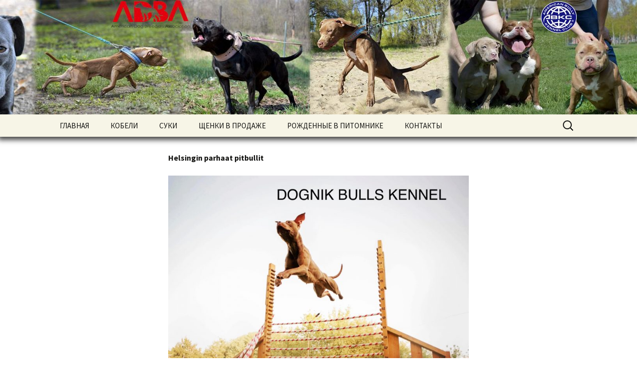

--- FILE ---
content_type: text/html; charset=UTF-8
request_url: https://dognikbulls.com/helsingin-parhaat-pitbullit/
body_size: 16129
content:
<!DOCTYPE html>
<!--[if IE 7]>
<html class="ie ie7" dir="ltr" lang="ru-RU" prefix="og: https://ogp.me/ns#">
<![endif]-->
<!--[if IE 8]>
<html class="ie ie8" dir="ltr" lang="ru-RU" prefix="og: https://ogp.me/ns#">
<![endif]-->
<!--[if !(IE 7) & !(IE 8)]><!-->
<html dir="ltr" lang="ru-RU" prefix="og: https://ogp.me/ns#">
<!--<![endif]-->
<head>
	<meta charset="UTF-8">
	<meta name="viewport" content="width=device-width">
	
	<link rel="profile" href="http://gmpg.org/xfn/11">
	<link rel="pingback" href="https://dognikbulls.com/xmlrpc.php">
	<!--[if lt IE 9]>
	<script src="https://dognikbulls.com/wp-content/themes/DOGNIK_BULLS/js/html5.js"></script>
	<![endif]-->
		<style>img:is([sizes="auto" i], [sizes^="auto," i]) { contain-intrinsic-size: 3000px 1500px }</style>
	
		<!-- All in One SEO Pro 4.9.2 - aioseo.com -->
		<title>Helsingin parhaat pitbullit | DOGNIK BULLS</title>
	<meta name="description" content="Tervetuloa Dognik Bulls pitbull -kenneliin. Vuodesta 2011 lähtien olemme työskennelleet amerikkalaisten pitbullterrierien kanssa ja kasvattaneet amerikkalaislinjojen puhdasrotuisia pitbulleja. Taimitarhan päävarasto tuotiin Keski- ja Etelä-Amerikasta. Toimme silloin tällöin koiria Euroopasta ja Venäjältä. Helsingin" />
	<meta name="robots" content="max-image-preview:large" />
	<meta name="author" content="gin1983"/>
	<link rel="canonical" href="https://dognikbulls.com/helsingin-parhaat-pitbullit/" />
	<meta name="generator" content="All in One SEO Pro (AIOSEO) 4.9.2" />
		<meta property="og:locale" content="ru_RU" />
		<meta property="og:site_name" content="DOGNIK BULLS | Питомник американских питбультерьеров (ADBA) и американских булли (ABKC)" />
		<meta property="og:type" content="article" />
		<meta property="og:title" content="Helsingin parhaat pitbullit | DOGNIK BULLS" />
		<meta property="og:description" content="Tervetuloa Dognik Bulls pitbull -kenneliin. Vuodesta 2011 lähtien olemme työskennelleet amerikkalaisten pitbullterrierien kanssa ja kasvattaneet amerikkalaislinjojen puhdasrotuisia pitbulleja. Taimitarhan päävarasto tuotiin Keski- ja Etelä-Amerikasta. Toimme silloin tällöin koiria Euroopasta ja Venäjältä. Helsingin" />
		<meta property="og:url" content="https://dognikbulls.com/helsingin-parhaat-pitbullit/" />
		<meta property="article:published_time" content="2024-01-21T21:09:30+00:00" />
		<meta property="article:modified_time" content="2024-01-21T21:09:30+00:00" />
		<meta property="article:publisher" content="https://www.facebook.com/Dognikbulls/" />
		<meta name="twitter:card" content="summary_large_image" />
		<meta name="twitter:title" content="Helsingin parhaat pitbullit | DOGNIK BULLS" />
		<meta name="twitter:description" content="Tervetuloa Dognik Bulls pitbull -kenneliin. Vuodesta 2011 lähtien olemme työskennelleet amerikkalaisten pitbullterrierien kanssa ja kasvattaneet amerikkalaislinjojen puhdasrotuisia pitbulleja. Taimitarhan päävarasto tuotiin Keski- ja Etelä-Amerikasta. Toimme silloin tällöin koiria Euroopasta ja Venäjältä. Helsingin" />
		<script type="application/ld+json" class="aioseo-schema">
			{"@context":"https:\/\/schema.org","@graph":[{"@type":"Article","@id":"https:\/\/dognikbulls.com\/helsingin-parhaat-pitbullit\/#article","name":"Helsingin parhaat pitbullit | DOGNIK BULLS","headline":"Helsingin parhaat pitbullit","author":{"@id":"https:\/\/dognikbulls.com\/author\/gin1983\/#author"},"publisher":{"@id":"https:\/\/dognikbulls.com\/#person"},"image":{"@type":"ImageObject","url":"https:\/\/dognikbulls.com\/wp-content\/uploads\/2023\/12\/3854e2c0-73d0-4215-8b2b-6befc8e5c05d.jpeg","@id":"https:\/\/dognikbulls.com\/helsingin-parhaat-pitbullit\/#articleImage","width":2048,"height":1584},"datePublished":"2024-01-21T23:09:30+02:00","dateModified":"2024-01-21T23:09:30+02:00","inLanguage":"ru-RU","mainEntityOfPage":{"@id":"https:\/\/dognikbulls.com\/helsingin-parhaat-pitbullit\/#webpage"},"isPartOf":{"@id":"https:\/\/dognikbulls.com\/helsingin-parhaat-pitbullit\/#webpage"},"articleSection":"Home, Helsingin parhaat pitbullit"},{"@type":"BreadcrumbList","@id":"https:\/\/dognikbulls.com\/helsingin-parhaat-pitbullit\/#breadcrumblist","itemListElement":[{"@type":"ListItem","@id":"https:\/\/dognikbulls.com#listItem","position":1,"name":"\u0413\u043b\u0430\u0432\u043d\u0430\u044f","item":"https:\/\/dognikbulls.com","nextItem":{"@type":"ListItem","@id":"https:\/\/dognikbulls.com\/category\/home\/#listItem","name":"Home"}},{"@type":"ListItem","@id":"https:\/\/dognikbulls.com\/category\/home\/#listItem","position":2,"name":"Home","item":"https:\/\/dognikbulls.com\/category\/home\/","nextItem":{"@type":"ListItem","@id":"https:\/\/dognikbulls.com\/helsingin-parhaat-pitbullit\/#listItem","name":"Helsingin parhaat pitbullit"},"previousItem":{"@type":"ListItem","@id":"https:\/\/dognikbulls.com#listItem","name":"\u0413\u043b\u0430\u0432\u043d\u0430\u044f"}},{"@type":"ListItem","@id":"https:\/\/dognikbulls.com\/helsingin-parhaat-pitbullit\/#listItem","position":3,"name":"Helsingin parhaat pitbullit","previousItem":{"@type":"ListItem","@id":"https:\/\/dognikbulls.com\/category\/home\/#listItem","name":"Home"}}]},{"@type":"Person","@id":"https:\/\/dognikbulls.com\/author\/gin1983\/#author","url":"https:\/\/dognikbulls.com\/author\/gin1983\/","name":"gin1983","image":{"@type":"ImageObject","@id":"https:\/\/dognikbulls.com\/helsingin-parhaat-pitbullit\/#authorImage","url":"https:\/\/secure.gravatar.com\/avatar\/83edef669b469630566184eeebca30b79bc2f2e8bc7b09af6469b5ac69b51817?s=96&d=mm&r=g","width":96,"height":96,"caption":"gin1983"}},{"@type":"WebPage","@id":"https:\/\/dognikbulls.com\/helsingin-parhaat-pitbullit\/#webpage","url":"https:\/\/dognikbulls.com\/helsingin-parhaat-pitbullit\/","name":"Helsingin parhaat pitbullit | DOGNIK BULLS","description":"Tervetuloa Dognik Bulls pitbull -kenneliin. Vuodesta 2011 l\u00e4htien olemme ty\u00f6skennelleet amerikkalaisten pitbullterrierien kanssa ja kasvattaneet amerikkalaislinjojen puhdasrotuisia pitbulleja. Taimitarhan p\u00e4\u00e4varasto tuotiin Keski- ja Etel\u00e4-Amerikasta. Toimme silloin t\u00e4ll\u00f6in koiria Euroopasta ja Ven\u00e4j\u00e4lt\u00e4. Helsingin","inLanguage":"ru-RU","isPartOf":{"@id":"https:\/\/dognikbulls.com\/#website"},"breadcrumb":{"@id":"https:\/\/dognikbulls.com\/helsingin-parhaat-pitbullit\/#breadcrumblist"},"author":{"@id":"https:\/\/dognikbulls.com\/author\/gin1983\/#author"},"creator":{"@id":"https:\/\/dognikbulls.com\/author\/gin1983\/#author"},"datePublished":"2024-01-21T23:09:30+02:00","dateModified":"2024-01-21T23:09:30+02:00"},{"@type":"WebSite","@id":"https:\/\/dognikbulls.com\/#website","url":"https:\/\/dognikbulls.com\/","name":"DOGNIK BULLS","description":"\u041f\u0438\u0442\u043e\u043c\u043d\u0438\u043a \u0430\u043c\u0435\u0440\u0438\u043a\u0430\u043d\u0441\u043a\u0438\u0445 \u043f\u0438\u0442\u0431\u0443\u043b\u044c\u0442\u0435\u0440\u044c\u0435\u0440\u043e\u0432 (ADBA) \u0438 \u0430\u043c\u0435\u0440\u0438\u043a\u0430\u043d\u0441\u043a\u0438\u0445 \u0431\u0443\u043b\u043b\u0438 (ABKC)","inLanguage":"ru-RU","publisher":{"@id":"https:\/\/dognikbulls.com\/#person"}}]}
		</script>
		<!-- All in One SEO Pro -->

<link rel='dns-prefetch' href='//fonts.googleapis.com' />
<link href='https://fonts.gstatic.com' crossorigin rel='preconnect' />
<link rel="alternate" type="application/rss+xml" title="DOGNIK BULLS &raquo; Лента" href="https://dognikbulls.com/feed/" />
<link rel="alternate" type="application/rss+xml" title="DOGNIK BULLS &raquo; Лента комментариев" href="https://dognikbulls.com/comments/feed/" />
<link rel="alternate" type="application/rss+xml" title="DOGNIK BULLS &raquo; Лента комментариев к &laquo;Helsingin parhaat pitbullit&raquo;" href="https://dognikbulls.com/helsingin-parhaat-pitbullit/feed/" />
<script type="text/javascript">
/* <![CDATA[ */
window._wpemojiSettings = {"baseUrl":"https:\/\/s.w.org\/images\/core\/emoji\/16.0.1\/72x72\/","ext":".png","svgUrl":"https:\/\/s.w.org\/images\/core\/emoji\/16.0.1\/svg\/","svgExt":".svg","source":{"concatemoji":"https:\/\/dognikbulls.com\/wp-includes\/js\/wp-emoji-release.min.js?ver=6.8.3"}};
/*! This file is auto-generated */
!function(s,n){var o,i,e;function c(e){try{var t={supportTests:e,timestamp:(new Date).valueOf()};sessionStorage.setItem(o,JSON.stringify(t))}catch(e){}}function p(e,t,n){e.clearRect(0,0,e.canvas.width,e.canvas.height),e.fillText(t,0,0);var t=new Uint32Array(e.getImageData(0,0,e.canvas.width,e.canvas.height).data),a=(e.clearRect(0,0,e.canvas.width,e.canvas.height),e.fillText(n,0,0),new Uint32Array(e.getImageData(0,0,e.canvas.width,e.canvas.height).data));return t.every(function(e,t){return e===a[t]})}function u(e,t){e.clearRect(0,0,e.canvas.width,e.canvas.height),e.fillText(t,0,0);for(var n=e.getImageData(16,16,1,1),a=0;a<n.data.length;a++)if(0!==n.data[a])return!1;return!0}function f(e,t,n,a){switch(t){case"flag":return n(e,"\ud83c\udff3\ufe0f\u200d\u26a7\ufe0f","\ud83c\udff3\ufe0f\u200b\u26a7\ufe0f")?!1:!n(e,"\ud83c\udde8\ud83c\uddf6","\ud83c\udde8\u200b\ud83c\uddf6")&&!n(e,"\ud83c\udff4\udb40\udc67\udb40\udc62\udb40\udc65\udb40\udc6e\udb40\udc67\udb40\udc7f","\ud83c\udff4\u200b\udb40\udc67\u200b\udb40\udc62\u200b\udb40\udc65\u200b\udb40\udc6e\u200b\udb40\udc67\u200b\udb40\udc7f");case"emoji":return!a(e,"\ud83e\udedf")}return!1}function g(e,t,n,a){var r="undefined"!=typeof WorkerGlobalScope&&self instanceof WorkerGlobalScope?new OffscreenCanvas(300,150):s.createElement("canvas"),o=r.getContext("2d",{willReadFrequently:!0}),i=(o.textBaseline="top",o.font="600 32px Arial",{});return e.forEach(function(e){i[e]=t(o,e,n,a)}),i}function t(e){var t=s.createElement("script");t.src=e,t.defer=!0,s.head.appendChild(t)}"undefined"!=typeof Promise&&(o="wpEmojiSettingsSupports",i=["flag","emoji"],n.supports={everything:!0,everythingExceptFlag:!0},e=new Promise(function(e){s.addEventListener("DOMContentLoaded",e,{once:!0})}),new Promise(function(t){var n=function(){try{var e=JSON.parse(sessionStorage.getItem(o));if("object"==typeof e&&"number"==typeof e.timestamp&&(new Date).valueOf()<e.timestamp+604800&&"object"==typeof e.supportTests)return e.supportTests}catch(e){}return null}();if(!n){if("undefined"!=typeof Worker&&"undefined"!=typeof OffscreenCanvas&&"undefined"!=typeof URL&&URL.createObjectURL&&"undefined"!=typeof Blob)try{var e="postMessage("+g.toString()+"("+[JSON.stringify(i),f.toString(),p.toString(),u.toString()].join(",")+"));",a=new Blob([e],{type:"text/javascript"}),r=new Worker(URL.createObjectURL(a),{name:"wpTestEmojiSupports"});return void(r.onmessage=function(e){c(n=e.data),r.terminate(),t(n)})}catch(e){}c(n=g(i,f,p,u))}t(n)}).then(function(e){for(var t in e)n.supports[t]=e[t],n.supports.everything=n.supports.everything&&n.supports[t],"flag"!==t&&(n.supports.everythingExceptFlag=n.supports.everythingExceptFlag&&n.supports[t]);n.supports.everythingExceptFlag=n.supports.everythingExceptFlag&&!n.supports.flag,n.DOMReady=!1,n.readyCallback=function(){n.DOMReady=!0}}).then(function(){return e}).then(function(){var e;n.supports.everything||(n.readyCallback(),(e=n.source||{}).concatemoji?t(e.concatemoji):e.wpemoji&&e.twemoji&&(t(e.twemoji),t(e.wpemoji)))}))}((window,document),window._wpemojiSettings);
/* ]]> */
</script>
<style id='wp-emoji-styles-inline-css' type='text/css'>

	img.wp-smiley, img.emoji {
		display: inline !important;
		border: none !important;
		box-shadow: none !important;
		height: 1em !important;
		width: 1em !important;
		margin: 0 0.07em !important;
		vertical-align: -0.1em !important;
		background: none !important;
		padding: 0 !important;
	}
</style>
<link rel='stylesheet' id='wp-block-library-css' href='https://dognikbulls.com/wp-includes/css/dist/block-library/style.min.css?ver=6.8.3' type='text/css' media='all' />
<style id='classic-theme-styles-inline-css' type='text/css'>
/*! This file is auto-generated */
.wp-block-button__link{color:#fff;background-color:#32373c;border-radius:9999px;box-shadow:none;text-decoration:none;padding:calc(.667em + 2px) calc(1.333em + 2px);font-size:1.125em}.wp-block-file__button{background:#32373c;color:#fff;text-decoration:none}
</style>
<link rel='stylesheet' id='aioseo/css/src/vue/standalone/blocks/table-of-contents/global.scss-css' href='https://dognikbulls.com/wp-content/plugins/all-in-one-seo-pack-pro/dist/Pro/assets/css/table-of-contents/global.e90f6d47.css?ver=4.9.2' type='text/css' media='all' />
<link rel='stylesheet' id='aioseo/css/src/vue/standalone/blocks/pro/recipe/global.scss-css' href='https://dognikbulls.com/wp-content/plugins/all-in-one-seo-pack-pro/dist/Pro/assets/css/recipe/global.67a3275f.css?ver=4.9.2' type='text/css' media='all' />
<link rel='stylesheet' id='aioseo/css/src/vue/standalone/blocks/pro/product/global.scss-css' href='https://dognikbulls.com/wp-content/plugins/all-in-one-seo-pack-pro/dist/Pro/assets/css/product/global.61066cfb.css?ver=4.9.2' type='text/css' media='all' />
<link rel='stylesheet' id='wpzoom-social-icons-block-style-css' href='https://dognikbulls.com/wp-content/plugins/social-icons-widget-by-wpzoom/block/dist/style-wpzoom-social-icons.css?ver=4.5.3' type='text/css' media='all' />
<link rel='stylesheet' id='dashicons-css' href='https://dognikbulls.com/wp-includes/css/dashicons.min.css?ver=6.8.3' type='text/css' media='all' />
<link rel='stylesheet' id='wpzoom-social-icons-academicons-css' href='https://dognikbulls.com/wp-content/plugins/social-icons-widget-by-wpzoom/assets/css/academicons.min.css?ver=1767086587' type='text/css' media='all' />
<link rel='stylesheet' id='wpzoom-social-icons-socicon-css' href='https://dognikbulls.com/wp-content/plugins/social-icons-widget-by-wpzoom/assets/css/wpzoom-socicon.css?ver=1767086587' type='text/css' media='all' />
<link rel='stylesheet' id='wpzoom-social-icons-font-awesome-5-css' href='https://dognikbulls.com/wp-content/plugins/social-icons-widget-by-wpzoom/assets/css/font-awesome-5.min.css?ver=1767086587' type='text/css' media='all' />
<link rel='stylesheet' id='wpzoom-social-icons-genericons-css' href='https://dognikbulls.com/wp-content/plugins/social-icons-widget-by-wpzoom/assets/css/genericons.css?ver=1767086587' type='text/css' media='all' />
<style id='global-styles-inline-css' type='text/css'>
:root{--wp--preset--aspect-ratio--square: 1;--wp--preset--aspect-ratio--4-3: 4/3;--wp--preset--aspect-ratio--3-4: 3/4;--wp--preset--aspect-ratio--3-2: 3/2;--wp--preset--aspect-ratio--2-3: 2/3;--wp--preset--aspect-ratio--16-9: 16/9;--wp--preset--aspect-ratio--9-16: 9/16;--wp--preset--color--black: #000000;--wp--preset--color--cyan-bluish-gray: #abb8c3;--wp--preset--color--white: #ffffff;--wp--preset--color--pale-pink: #f78da7;--wp--preset--color--vivid-red: #cf2e2e;--wp--preset--color--luminous-vivid-orange: #ff6900;--wp--preset--color--luminous-vivid-amber: #fcb900;--wp--preset--color--light-green-cyan: #7bdcb5;--wp--preset--color--vivid-green-cyan: #00d084;--wp--preset--color--pale-cyan-blue: #8ed1fc;--wp--preset--color--vivid-cyan-blue: #0693e3;--wp--preset--color--vivid-purple: #9b51e0;--wp--preset--gradient--vivid-cyan-blue-to-vivid-purple: linear-gradient(135deg,rgba(6,147,227,1) 0%,rgb(155,81,224) 100%);--wp--preset--gradient--light-green-cyan-to-vivid-green-cyan: linear-gradient(135deg,rgb(122,220,180) 0%,rgb(0,208,130) 100%);--wp--preset--gradient--luminous-vivid-amber-to-luminous-vivid-orange: linear-gradient(135deg,rgba(252,185,0,1) 0%,rgba(255,105,0,1) 100%);--wp--preset--gradient--luminous-vivid-orange-to-vivid-red: linear-gradient(135deg,rgba(255,105,0,1) 0%,rgb(207,46,46) 100%);--wp--preset--gradient--very-light-gray-to-cyan-bluish-gray: linear-gradient(135deg,rgb(238,238,238) 0%,rgb(169,184,195) 100%);--wp--preset--gradient--cool-to-warm-spectrum: linear-gradient(135deg,rgb(74,234,220) 0%,rgb(151,120,209) 20%,rgb(207,42,186) 40%,rgb(238,44,130) 60%,rgb(251,105,98) 80%,rgb(254,248,76) 100%);--wp--preset--gradient--blush-light-purple: linear-gradient(135deg,rgb(255,206,236) 0%,rgb(152,150,240) 100%);--wp--preset--gradient--blush-bordeaux: linear-gradient(135deg,rgb(254,205,165) 0%,rgb(254,45,45) 50%,rgb(107,0,62) 100%);--wp--preset--gradient--luminous-dusk: linear-gradient(135deg,rgb(255,203,112) 0%,rgb(199,81,192) 50%,rgb(65,88,208) 100%);--wp--preset--gradient--pale-ocean: linear-gradient(135deg,rgb(255,245,203) 0%,rgb(182,227,212) 50%,rgb(51,167,181) 100%);--wp--preset--gradient--electric-grass: linear-gradient(135deg,rgb(202,248,128) 0%,rgb(113,206,126) 100%);--wp--preset--gradient--midnight: linear-gradient(135deg,rgb(2,3,129) 0%,rgb(40,116,252) 100%);--wp--preset--font-size--small: 13px;--wp--preset--font-size--medium: 20px;--wp--preset--font-size--large: 36px;--wp--preset--font-size--x-large: 42px;--wp--preset--spacing--20: 0.44rem;--wp--preset--spacing--30: 0.67rem;--wp--preset--spacing--40: 1rem;--wp--preset--spacing--50: 1.5rem;--wp--preset--spacing--60: 2.25rem;--wp--preset--spacing--70: 3.38rem;--wp--preset--spacing--80: 5.06rem;--wp--preset--shadow--natural: 6px 6px 9px rgba(0, 0, 0, 0.2);--wp--preset--shadow--deep: 12px 12px 50px rgba(0, 0, 0, 0.4);--wp--preset--shadow--sharp: 6px 6px 0px rgba(0, 0, 0, 0.2);--wp--preset--shadow--outlined: 6px 6px 0px -3px rgba(255, 255, 255, 1), 6px 6px rgba(0, 0, 0, 1);--wp--preset--shadow--crisp: 6px 6px 0px rgba(0, 0, 0, 1);}:where(.is-layout-flex){gap: 0.5em;}:where(.is-layout-grid){gap: 0.5em;}body .is-layout-flex{display: flex;}.is-layout-flex{flex-wrap: wrap;align-items: center;}.is-layout-flex > :is(*, div){margin: 0;}body .is-layout-grid{display: grid;}.is-layout-grid > :is(*, div){margin: 0;}:where(.wp-block-columns.is-layout-flex){gap: 2em;}:where(.wp-block-columns.is-layout-grid){gap: 2em;}:where(.wp-block-post-template.is-layout-flex){gap: 1.25em;}:where(.wp-block-post-template.is-layout-grid){gap: 1.25em;}.has-black-color{color: var(--wp--preset--color--black) !important;}.has-cyan-bluish-gray-color{color: var(--wp--preset--color--cyan-bluish-gray) !important;}.has-white-color{color: var(--wp--preset--color--white) !important;}.has-pale-pink-color{color: var(--wp--preset--color--pale-pink) !important;}.has-vivid-red-color{color: var(--wp--preset--color--vivid-red) !important;}.has-luminous-vivid-orange-color{color: var(--wp--preset--color--luminous-vivid-orange) !important;}.has-luminous-vivid-amber-color{color: var(--wp--preset--color--luminous-vivid-amber) !important;}.has-light-green-cyan-color{color: var(--wp--preset--color--light-green-cyan) !important;}.has-vivid-green-cyan-color{color: var(--wp--preset--color--vivid-green-cyan) !important;}.has-pale-cyan-blue-color{color: var(--wp--preset--color--pale-cyan-blue) !important;}.has-vivid-cyan-blue-color{color: var(--wp--preset--color--vivid-cyan-blue) !important;}.has-vivid-purple-color{color: var(--wp--preset--color--vivid-purple) !important;}.has-black-background-color{background-color: var(--wp--preset--color--black) !important;}.has-cyan-bluish-gray-background-color{background-color: var(--wp--preset--color--cyan-bluish-gray) !important;}.has-white-background-color{background-color: var(--wp--preset--color--white) !important;}.has-pale-pink-background-color{background-color: var(--wp--preset--color--pale-pink) !important;}.has-vivid-red-background-color{background-color: var(--wp--preset--color--vivid-red) !important;}.has-luminous-vivid-orange-background-color{background-color: var(--wp--preset--color--luminous-vivid-orange) !important;}.has-luminous-vivid-amber-background-color{background-color: var(--wp--preset--color--luminous-vivid-amber) !important;}.has-light-green-cyan-background-color{background-color: var(--wp--preset--color--light-green-cyan) !important;}.has-vivid-green-cyan-background-color{background-color: var(--wp--preset--color--vivid-green-cyan) !important;}.has-pale-cyan-blue-background-color{background-color: var(--wp--preset--color--pale-cyan-blue) !important;}.has-vivid-cyan-blue-background-color{background-color: var(--wp--preset--color--vivid-cyan-blue) !important;}.has-vivid-purple-background-color{background-color: var(--wp--preset--color--vivid-purple) !important;}.has-black-border-color{border-color: var(--wp--preset--color--black) !important;}.has-cyan-bluish-gray-border-color{border-color: var(--wp--preset--color--cyan-bluish-gray) !important;}.has-white-border-color{border-color: var(--wp--preset--color--white) !important;}.has-pale-pink-border-color{border-color: var(--wp--preset--color--pale-pink) !important;}.has-vivid-red-border-color{border-color: var(--wp--preset--color--vivid-red) !important;}.has-luminous-vivid-orange-border-color{border-color: var(--wp--preset--color--luminous-vivid-orange) !important;}.has-luminous-vivid-amber-border-color{border-color: var(--wp--preset--color--luminous-vivid-amber) !important;}.has-light-green-cyan-border-color{border-color: var(--wp--preset--color--light-green-cyan) !important;}.has-vivid-green-cyan-border-color{border-color: var(--wp--preset--color--vivid-green-cyan) !important;}.has-pale-cyan-blue-border-color{border-color: var(--wp--preset--color--pale-cyan-blue) !important;}.has-vivid-cyan-blue-border-color{border-color: var(--wp--preset--color--vivid-cyan-blue) !important;}.has-vivid-purple-border-color{border-color: var(--wp--preset--color--vivid-purple) !important;}.has-vivid-cyan-blue-to-vivid-purple-gradient-background{background: var(--wp--preset--gradient--vivid-cyan-blue-to-vivid-purple) !important;}.has-light-green-cyan-to-vivid-green-cyan-gradient-background{background: var(--wp--preset--gradient--light-green-cyan-to-vivid-green-cyan) !important;}.has-luminous-vivid-amber-to-luminous-vivid-orange-gradient-background{background: var(--wp--preset--gradient--luminous-vivid-amber-to-luminous-vivid-orange) !important;}.has-luminous-vivid-orange-to-vivid-red-gradient-background{background: var(--wp--preset--gradient--luminous-vivid-orange-to-vivid-red) !important;}.has-very-light-gray-to-cyan-bluish-gray-gradient-background{background: var(--wp--preset--gradient--very-light-gray-to-cyan-bluish-gray) !important;}.has-cool-to-warm-spectrum-gradient-background{background: var(--wp--preset--gradient--cool-to-warm-spectrum) !important;}.has-blush-light-purple-gradient-background{background: var(--wp--preset--gradient--blush-light-purple) !important;}.has-blush-bordeaux-gradient-background{background: var(--wp--preset--gradient--blush-bordeaux) !important;}.has-luminous-dusk-gradient-background{background: var(--wp--preset--gradient--luminous-dusk) !important;}.has-pale-ocean-gradient-background{background: var(--wp--preset--gradient--pale-ocean) !important;}.has-electric-grass-gradient-background{background: var(--wp--preset--gradient--electric-grass) !important;}.has-midnight-gradient-background{background: var(--wp--preset--gradient--midnight) !important;}.has-small-font-size{font-size: var(--wp--preset--font-size--small) !important;}.has-medium-font-size{font-size: var(--wp--preset--font-size--medium) !important;}.has-large-font-size{font-size: var(--wp--preset--font-size--large) !important;}.has-x-large-font-size{font-size: var(--wp--preset--font-size--x-large) !important;}
:where(.wp-block-post-template.is-layout-flex){gap: 1.25em;}:where(.wp-block-post-template.is-layout-grid){gap: 1.25em;}
:where(.wp-block-columns.is-layout-flex){gap: 2em;}:where(.wp-block-columns.is-layout-grid){gap: 2em;}
:root :where(.wp-block-pullquote){font-size: 1.5em;line-height: 1.6;}
</style>
<link rel='stylesheet' id='twentythirteen-fonts-css' href='https://fonts.googleapis.com/css?family=Source+Sans+Pro%3A300%2C400%2C700%2C300italic%2C400italic%2C700italic&#038;subset=latin%2Clatin-ext' type='text/css' media='all' />
<link rel='stylesheet' id='genericons-css' href='https://dognikbulls.com/wp-content/themes/DOGNIK_BULLS/genericons/genericons.css?ver=3.03' type='text/css' media='all' />
<link rel='stylesheet' id='twentythirteen-style-css' href='https://dognikbulls.com/wp-content/themes/DOGNIK_BULLS/style.css?ver=2013-07-18' type='text/css' media='all' />
<!--[if lt IE 9]>
<link rel='stylesheet' id='twentythirteen-ie-css' href='https://dognikbulls.com/wp-content/themes/DOGNIK_BULLS/css/ie.css?ver=2013-07-18' type='text/css' media='all' />
<![endif]-->
<link rel='stylesheet' id='wpzoom-social-icons-font-awesome-3-css' href='https://dognikbulls.com/wp-content/plugins/social-icons-widget-by-wpzoom/assets/css/font-awesome-3.min.css?ver=1767086587' type='text/css' media='all' />
<link rel='stylesheet' id='wpzoom-social-icons-styles-css' href='https://dognikbulls.com/wp-content/plugins/social-icons-widget-by-wpzoom/assets/css/wpzoom-social-icons-styles.css?ver=1767086587' type='text/css' media='all' />
<link rel='stylesheet' id='slb_core-css' href='https://dognikbulls.com/wp-content/plugins/simple-lightbox/client/css/app.css?ver=2.9.4' type='text/css' media='all' />
<link rel='preload' as='font'  id='wpzoom-social-icons-font-academicons-woff2-css' href='https://dognikbulls.com/wp-content/plugins/social-icons-widget-by-wpzoom/assets/font/academicons.woff2?v=1.9.2'  type='font/woff2' crossorigin />
<link rel='preload' as='font'  id='wpzoom-social-icons-font-fontawesome-3-woff2-css' href='https://dognikbulls.com/wp-content/plugins/social-icons-widget-by-wpzoom/assets/font/fontawesome-webfont.woff2?v=4.7.0'  type='font/woff2' crossorigin />
<link rel='preload' as='font'  id='wpzoom-social-icons-font-fontawesome-5-brands-woff2-css' href='https://dognikbulls.com/wp-content/plugins/social-icons-widget-by-wpzoom/assets/font/fa-brands-400.woff2'  type='font/woff2' crossorigin />
<link rel='preload' as='font'  id='wpzoom-social-icons-font-fontawesome-5-regular-woff2-css' href='https://dognikbulls.com/wp-content/plugins/social-icons-widget-by-wpzoom/assets/font/fa-regular-400.woff2'  type='font/woff2' crossorigin />
<link rel='preload' as='font'  id='wpzoom-social-icons-font-fontawesome-5-solid-woff2-css' href='https://dognikbulls.com/wp-content/plugins/social-icons-widget-by-wpzoom/assets/font/fa-solid-900.woff2'  type='font/woff2' crossorigin />
<link rel='preload' as='font'  id='wpzoom-social-icons-font-genericons-woff-css' href='https://dognikbulls.com/wp-content/plugins/social-icons-widget-by-wpzoom/assets/font/Genericons.woff'  type='font/woff' crossorigin />
<link rel='preload' as='font'  id='wpzoom-social-icons-font-socicon-woff2-css' href='https://dognikbulls.com/wp-content/plugins/social-icons-widget-by-wpzoom/assets/font/socicon.woff2?v=4.5.3'  type='font/woff2' crossorigin />
<script type="text/javascript" src="https://dognikbulls.com/wp-includes/js/jquery/jquery.min.js?ver=3.7.1" id="jquery-core-js"></script>
<script type="text/javascript" src="https://dognikbulls.com/wp-includes/js/jquery/jquery-migrate.min.js?ver=3.4.1" id="jquery-migrate-js"></script>
<link rel="https://api.w.org/" href="https://dognikbulls.com/wp-json/" /><link rel="alternate" title="JSON" type="application/json" href="https://dognikbulls.com/wp-json/wp/v2/posts/14214" /><link rel="EditURI" type="application/rsd+xml" title="RSD" href="https://dognikbulls.com/xmlrpc.php?rsd" />
<meta name="generator" content="WordPress 6.8.3" />
<link rel='shortlink' href='https://dognikbulls.com/?p=14214' />
<link rel="alternate" title="oEmbed (JSON)" type="application/json+oembed" href="https://dognikbulls.com/wp-json/oembed/1.0/embed?url=https%3A%2F%2Fdognikbulls.com%2Fhelsingin-parhaat-pitbullit%2F" />
<link rel="alternate" title="oEmbed (XML)" type="text/xml+oembed" href="https://dognikbulls.com/wp-json/oembed/1.0/embed?url=https%3A%2F%2Fdognikbulls.com%2Fhelsingin-parhaat-pitbullit%2F&#038;format=xml" />
	<style type="text/css" id="twentythirteen-header-css">
			.site-header {
			background: url(https://dognikbulls.com/wp-content/uploads/2018/05/cropped-1-1.jpg) no-repeat scroll top;
			background-size: 1600px auto;
		}
		@media (max-width: 767px) {
			.site-header {
				background-size: 768px auto;
			}
		}
		@media (max-width: 359px) {
			.site-header {
				background-size: 360px auto;
			}
		}
			.site-title,
		.site-description {
			position: absolute;
			clip: rect(1px 1px 1px 1px); /* IE7 */
			clip: rect(1px, 1px, 1px, 1px);
		}
		</style>
	<link rel="icon" href="https://dognikbulls.com/wp-content/uploads/2019/07/cropped-IMG_20220109_171606_642-e1641892837681-32x32.jpg" sizes="32x32" />
<link rel="icon" href="https://dognikbulls.com/wp-content/uploads/2019/07/cropped-IMG_20220109_171606_642-e1641892837681-192x192.jpg" sizes="192x192" />
<link rel="apple-touch-icon" href="https://dognikbulls.com/wp-content/uploads/2019/07/cropped-IMG_20220109_171606_642-e1641892837681-180x180.jpg" />
<meta name="msapplication-TileImage" content="https://dognikbulls.com/wp-content/uploads/2019/07/cropped-IMG_20220109_171606_642-e1641892837681-270x270.jpg" />
</head>

<body class="wp-singular post-template-default single single-post postid-14214 single-format-standard wp-theme-DOGNIK_BULLS single-author">
	<div id="page" class="hfeed site">
		<header id="masthead" class="site-header" role="banner">
			<a class="home-link" href="https://dognikbulls.com/" title="DOGNIK BULLS" rel="home">
				<h1 class="site-title">DOGNIK BULLS</h1>
				<h2 class="site-description">Питомник американских питбультерьеров (ADBA) и американских булли (ABKC)</h2>
			</a>

			<div id="navbar" class="navbar">
				<nav id="site-navigation" class="navigation main-navigation" role="navigation">
					<button class="menu-toggle">Меню</button>
					<a class="screen-reader-text skip-link" href="#content" title="Перейти к содержимому">Перейти к содержимому</a>
					<div class="menu-menu-1-container"><ul id="primary-menu" class="nav-menu"><li id="menu-item-22" class="menu-item menu-item-type-post_type menu-item-object-page menu-item-home menu-item-22"><a href="https://dognikbulls.com/">ГЛАВНАЯ</a></li>
<li id="menu-item-87" class="menu-item menu-item-type-custom menu-item-object-custom menu-item-has-children menu-item-87"><a>КОБЕЛИ</a>
<ul class="sub-menu">
	<li id="menu-item-74" class="menu-item menu-item-type-post_type menu-item-object-page menu-item-74"><a href="https://dognikbulls.com/american-pitbullterrier-males/">Американский питбультерьер</a></li>
	<li id="menu-item-73" class="menu-item menu-item-type-post_type menu-item-object-page menu-item-73"><a href="https://dognikbulls.com/american-bully-males/">Американский булли</a></li>
</ul>
</li>
<li id="menu-item-86" class="menu-item menu-item-type-custom menu-item-object-custom menu-item-has-children menu-item-86"><a>СУКИ</a>
<ul class="sub-menu">
	<li id="menu-item-84" class="menu-item menu-item-type-post_type menu-item-object-page menu-item-84"><a href="https://dognikbulls.com/american-pitbullterrier-females/">Американский питбультерьер</a></li>
	<li id="menu-item-85" class="menu-item menu-item-type-post_type menu-item-object-page menu-item-85"><a href="https://dognikbulls.com/american-bully-females/">Американский булли</a></li>
</ul>
</li>
<li id="menu-item-204" class="menu-item menu-item-type-post_type menu-item-object-page menu-item-204"><a href="https://dognikbulls.com/breedings/">ЩЕНКИ В ПРОДАЖЕ</a></li>
<li id="menu-item-758" class="menu-item menu-item-type-post_type menu-item-object-page menu-item-758"><a href="https://dognikbulls.com/produced/">РОЖДЕННЫЕ В ПИТОМНИКЕ</a></li>
<li id="menu-item-36" class="menu-item menu-item-type-post_type menu-item-object-page menu-item-36"><a href="https://dognikbulls.com/contacts/">КОНТАКТЫ</a></li>
</ul></div>					<form role="search" method="get" class="search-form" action="https://dognikbulls.com/">
				<label>
					<span class="screen-reader-text">Найти:</span>
					<input type="search" class="search-field" placeholder="Поиск&hellip;" value="" name="s" />
				</label>
				<input type="submit" class="search-submit" value="Поиск" />
			</form>				</nav><!-- #site-navigation -->
			</div><!-- #navbar -->
		</header><!-- #masthead -->

		<div id="main" class="site-main">

	<div id="primary" class="content-area">
		<div id="content" class="site-content" role="main">

						
				
<article id="post-14214" class="post-14214 post type-post status-publish format-standard hentry category-home tag-helsingin-parhaat-pitbullit">
	<header class="entry-header">
		
				<!-- <h1 class="entry-title">Helsingin parhaat pitbullit</h1> -->
		
	</header><!-- .entry-header -->

		<div class="entry-content">
		<p><strong>Helsingin parhaat pitbullit</strong></p>
<p><a href="https://dognikbulls.com/wp-content/uploads/2023/12/3854e2c0-73d0-4215-8b2b-6befc8e5c05d.jpeg" data-slb-active="1" data-slb-asset="1029327435" data-slb-internal="0" data-slb-group="14214"><img fetchpriority="high" decoding="async" class="aligncenter size-large wp-image-14009" src="https://dognikbulls.com/wp-content/uploads/2023/12/3854e2c0-73d0-4215-8b2b-6befc8e5c05d-1024x792.jpeg" alt="" width="604" height="467" srcset="https://dognikbulls.com/wp-content/uploads/2023/12/3854e2c0-73d0-4215-8b2b-6befc8e5c05d-1024x792.jpeg 1024w, https://dognikbulls.com/wp-content/uploads/2023/12/3854e2c0-73d0-4215-8b2b-6befc8e5c05d-300x232.jpeg 300w, https://dognikbulls.com/wp-content/uploads/2023/12/3854e2c0-73d0-4215-8b2b-6befc8e5c05d-768x594.jpeg 768w, https://dognikbulls.com/wp-content/uploads/2023/12/3854e2c0-73d0-4215-8b2b-6befc8e5c05d.jpeg 2048w" sizes="(max-width: 604px) 100vw, 604px" /></a><br />
Tervetuloa Dognik Bulls pitbull -kenneliin. Vuodesta 2011 lähtien olemme työskennelleet amerikkalaisten pitbullterrierien kanssa ja kasvattaneet amerikkalaislinjojen puhdasrotuisia pitbulleja.<br />
Taimitarhan päävarasto tuotiin Keski- ja Etelä-Amerikasta. Toimme silloin tällöin koiria Euroopasta ja Venäjältä. Helsingin parhaiden pitbullien kennelissämme on seuraavat verilinjat: OFRN (Old Family Red Nose &#8212; Amerikka), Red Alert (Amerikka), Jumbo (Jugoslavia), DDWW (old blood, Ukraina).<br />
On ehdottomasti parempi nähdä kerran kuin kuulla sata kertaa. Katso pitbullejamme. Kuinka harmonisia ja oikeasuhteisia he ovat, suurilla kauniilla päillä. Lihaksikas, intohimoinen, sitkeä:<br />
<a href="https://dognikbulls.com/wp-content/uploads/2020/11/591ba68d-d37c-4604-9bd7-412a7b2009ba.jpeg" data-slb-active="1" data-slb-asset="905409477" data-slb-internal="0" data-slb-group="14214"><img decoding="async" class="aligncenter size-large wp-image-13661" src="https://dognikbulls.com/wp-content/uploads/2020/11/591ba68d-d37c-4604-9bd7-412a7b2009ba-1024x685.jpeg" alt="" width="604" height="404" srcset="https://dognikbulls.com/wp-content/uploads/2020/11/591ba68d-d37c-4604-9bd7-412a7b2009ba-1024x685.jpeg 1024w, https://dognikbulls.com/wp-content/uploads/2020/11/591ba68d-d37c-4604-9bd7-412a7b2009ba-300x201.jpeg 300w, https://dognikbulls.com/wp-content/uploads/2020/11/591ba68d-d37c-4604-9bd7-412a7b2009ba-768x514.jpeg 768w" sizes="(max-width: 604px) 100vw, 604px" /></a><a href="https://dognikbulls.com/wp-content/uploads/2023/12/690cdbfc-3ce7-4d4b-99a6-35fdebb60628.jpeg" data-slb-active="1" data-slb-asset="888571397" data-slb-internal="0" data-slb-group="14214"><img decoding="async" class="aligncenter size-large wp-image-13500" src="https://dognikbulls.com/wp-content/uploads/2023/12/690cdbfc-3ce7-4d4b-99a6-35fdebb60628-1024x681.jpeg" alt="" width="604" height="402" srcset="https://dognikbulls.com/wp-content/uploads/2023/12/690cdbfc-3ce7-4d4b-99a6-35fdebb60628-1024x681.jpeg 1024w, https://dognikbulls.com/wp-content/uploads/2023/12/690cdbfc-3ce7-4d4b-99a6-35fdebb60628-300x200.jpeg 300w, https://dognikbulls.com/wp-content/uploads/2023/12/690cdbfc-3ce7-4d4b-99a6-35fdebb60628-768x511.jpeg 768w" sizes="(max-width: 604px) 100vw, 604px" /></a><a href="https://dognikbulls.com/wp-content/uploads/2018/01/ac98d415-12d2-4d03-92c2-03b01a033962.jpeg" data-slb-active="1" data-slb-asset="1967155188" data-slb-internal="0" data-slb-group="14214"><img loading="lazy" decoding="async" class="aligncenter size-large wp-image-13485" src="https://dognikbulls.com/wp-content/uploads/2018/01/ac98d415-12d2-4d03-92c2-03b01a033962-1024x681.jpeg" alt="" width="604" height="402" srcset="https://dognikbulls.com/wp-content/uploads/2018/01/ac98d415-12d2-4d03-92c2-03b01a033962-1024x681.jpeg 1024w, https://dognikbulls.com/wp-content/uploads/2018/01/ac98d415-12d2-4d03-92c2-03b01a033962-300x200.jpeg 300w, https://dognikbulls.com/wp-content/uploads/2018/01/ac98d415-12d2-4d03-92c2-03b01a033962-768x511.jpeg 768w" sizes="auto, (max-width: 604px) 100vw, 604px" /></a><a href="https://dognikbulls.com/wp-content/uploads/2020/10/2aac50f3-1a74-40cc-8813-1894f02bb262.jpeg" data-slb-active="1" data-slb-asset="250018479" data-slb-internal="0" data-slb-group="14214"><img loading="lazy" decoding="async" class="aligncenter size-large wp-image-12927" src="https://dognikbulls.com/wp-content/uploads/2020/10/2aac50f3-1a74-40cc-8813-1894f02bb262-768x1024.jpeg" alt="" width="604" height="805" srcset="https://dognikbulls.com/wp-content/uploads/2020/10/2aac50f3-1a74-40cc-8813-1894f02bb262-768x1024.jpeg 768w, https://dognikbulls.com/wp-content/uploads/2020/10/2aac50f3-1a74-40cc-8813-1894f02bb262-225x300.jpeg 225w, https://dognikbulls.com/wp-content/uploads/2020/10/2aac50f3-1a74-40cc-8813-1894f02bb262.jpeg 1535w" sizes="auto, (max-width: 604px) 100vw, 604px" /></a><a href="https://dognikbulls.com/wp-content/uploads/2022/07/df205313-50fd-4b28-991e-8885c2d55e84.jpeg" data-slb-active="1" data-slb-asset="446946031" data-slb-internal="0" data-slb-group="14214"><img loading="lazy" decoding="async" class="aligncenter size-large wp-image-12925" src="https://dognikbulls.com/wp-content/uploads/2022/07/df205313-50fd-4b28-991e-8885c2d55e84-683x1024.jpeg" alt="" width="604" height="906" srcset="https://dognikbulls.com/wp-content/uploads/2022/07/df205313-50fd-4b28-991e-8885c2d55e84-683x1024.jpeg 683w, https://dognikbulls.com/wp-content/uploads/2022/07/df205313-50fd-4b28-991e-8885c2d55e84-200x300.jpeg 200w, https://dognikbulls.com/wp-content/uploads/2022/07/df205313-50fd-4b28-991e-8885c2d55e84-768x1152.jpeg 768w, https://dognikbulls.com/wp-content/uploads/2022/07/df205313-50fd-4b28-991e-8885c2d55e84.jpeg 1550w" sizes="auto, (max-width: 604px) 100vw, 604px" /></a><a href="https://dognikbulls.com/wp-content/uploads/2018/01/e9502341-8f82-4cff-a122-13156dd13466.jpeg" data-slb-active="1" data-slb-asset="1795283439" data-slb-internal="0" data-slb-group="14214"><img loading="lazy" decoding="async" class="aligncenter size-large wp-image-12923" src="https://dognikbulls.com/wp-content/uploads/2018/01/e9502341-8f82-4cff-a122-13156dd13466-682x1024.jpeg" alt="" width="604" height="907" srcset="https://dognikbulls.com/wp-content/uploads/2018/01/e9502341-8f82-4cff-a122-13156dd13466-682x1024.jpeg 682w, https://dognikbulls.com/wp-content/uploads/2018/01/e9502341-8f82-4cff-a122-13156dd13466-200x300.jpeg 200w, https://dognikbulls.com/wp-content/uploads/2018/01/e9502341-8f82-4cff-a122-13156dd13466-768x1154.jpeg 768w, https://dognikbulls.com/wp-content/uploads/2018/01/e9502341-8f82-4cff-a122-13156dd13466.jpeg 852w" sizes="auto, (max-width: 604px) 100vw, 604px" /></a><a href="https://dognikbulls.com/wp-content/uploads/2022/07/748b8ac8-6f65-4639-9fb8-a9363dea51f7.jpeg" data-slb-active="1" data-slb-asset="1974097438" data-slb-internal="0" data-slb-group="14214"><img loading="lazy" decoding="async" class="aligncenter size-large wp-image-12494" src="https://dognikbulls.com/wp-content/uploads/2022/07/748b8ac8-6f65-4639-9fb8-a9363dea51f7-684x1024.jpeg" alt="" width="604" height="904" srcset="https://dognikbulls.com/wp-content/uploads/2022/07/748b8ac8-6f65-4639-9fb8-a9363dea51f7-684x1024.jpeg 684w, https://dognikbulls.com/wp-content/uploads/2022/07/748b8ac8-6f65-4639-9fb8-a9363dea51f7-200x300.jpeg 200w, https://dognikbulls.com/wp-content/uploads/2022/07/748b8ac8-6f65-4639-9fb8-a9363dea51f7-768x1151.jpeg 768w, https://dognikbulls.com/wp-content/uploads/2022/07/748b8ac8-6f65-4639-9fb8-a9363dea51f7.jpeg 1367w" sizes="auto, (max-width: 604px) 100vw, 604px" /></a><a href="https://dognikbulls.com/wp-content/uploads/2021/08/12d2e6f2-c856-4b9c-bced-b50782af14c6.jpeg" data-slb-active="1" data-slb-asset="161017709" data-slb-internal="0" data-slb-group="14214"><img loading="lazy" decoding="async" class="aligncenter size-large wp-image-12238" src="https://dognikbulls.com/wp-content/uploads/2021/08/12d2e6f2-c856-4b9c-bced-b50782af14c6-1024x682.jpeg" alt="" width="604" height="402" srcset="https://dognikbulls.com/wp-content/uploads/2021/08/12d2e6f2-c856-4b9c-bced-b50782af14c6-1024x682.jpeg 1024w, https://dognikbulls.com/wp-content/uploads/2021/08/12d2e6f2-c856-4b9c-bced-b50782af14c6-300x200.jpeg 300w, https://dognikbulls.com/wp-content/uploads/2021/08/12d2e6f2-c856-4b9c-bced-b50782af14c6-768x511.jpeg 768w, https://dognikbulls.com/wp-content/uploads/2021/08/12d2e6f2-c856-4b9c-bced-b50782af14c6.jpeg 1280w" sizes="auto, (max-width: 604px) 100vw, 604px" /></a><a href="https://dognikbulls.com/wp-content/uploads/2023/07/picsart_23-07-24_01-34-08-749.jpg" data-slb-active="1" data-slb-asset="455232047" data-slb-internal="0" data-slb-group="14214"><img loading="lazy" decoding="async" class="aligncenter size-large wp-image-12222" src="https://dognikbulls.com/wp-content/uploads/2023/07/picsart_23-07-24_01-34-08-749-1024x1024.jpg" alt="" width="604" height="604" srcset="https://dognikbulls.com/wp-content/uploads/2023/07/picsart_23-07-24_01-34-08-749-1024x1024.jpg 1024w, https://dognikbulls.com/wp-content/uploads/2023/07/picsart_23-07-24_01-34-08-749-150x150.jpg 150w, https://dognikbulls.com/wp-content/uploads/2023/07/picsart_23-07-24_01-34-08-749-300x300.jpg 300w, https://dognikbulls.com/wp-content/uploads/2023/07/picsart_23-07-24_01-34-08-749-768x768.jpg 768w, https://dognikbulls.com/wp-content/uploads/2023/07/picsart_23-07-24_01-34-08-749.jpg 1080w" sizes="auto, (max-width: 604px) 100vw, 604px" /></a><a href="https://dognikbulls.com/wp-content/uploads/2022/07/6424b112-baab-44eb-89f8-0ac6be60d6e9.jpeg" data-slb-active="1" data-slb-asset="1912614306" data-slb-internal="0" data-slb-group="14214"><img loading="lazy" decoding="async" class="aligncenter size-large wp-image-12061" src="https://dognikbulls.com/wp-content/uploads/2022/07/6424b112-baab-44eb-89f8-0ac6be60d6e9-1024x683.jpeg" alt="" width="604" height="403" srcset="https://dognikbulls.com/wp-content/uploads/2022/07/6424b112-baab-44eb-89f8-0ac6be60d6e9-1024x683.jpeg 1024w, https://dognikbulls.com/wp-content/uploads/2022/07/6424b112-baab-44eb-89f8-0ac6be60d6e9-300x200.jpeg 300w, https://dognikbulls.com/wp-content/uploads/2022/07/6424b112-baab-44eb-89f8-0ac6be60d6e9-768x512.jpeg 768w" sizes="auto, (max-width: 604px) 100vw, 604px" /></a><a href="https://dognikbulls.com/wp-content/uploads/2020/10/3f708bbd-8141-4f2a-8bbc-9703418b2dc8.jpeg" data-slb-active="1" data-slb-asset="993439910" data-slb-internal="0" data-slb-group="14214"><img loading="lazy" decoding="async" class="aligncenter size-large wp-image-12039" src="https://dognikbulls.com/wp-content/uploads/2020/10/3f708bbd-8141-4f2a-8bbc-9703418b2dc8-1024x1024.jpeg" alt="" width="604" height="604" srcset="https://dognikbulls.com/wp-content/uploads/2020/10/3f708bbd-8141-4f2a-8bbc-9703418b2dc8-1024x1024.jpeg 1024w, https://dognikbulls.com/wp-content/uploads/2020/10/3f708bbd-8141-4f2a-8bbc-9703418b2dc8-150x150.jpeg 150w, https://dognikbulls.com/wp-content/uploads/2020/10/3f708bbd-8141-4f2a-8bbc-9703418b2dc8-300x300.jpeg 300w, https://dognikbulls.com/wp-content/uploads/2020/10/3f708bbd-8141-4f2a-8bbc-9703418b2dc8-768x769.jpeg 768w, https://dognikbulls.com/wp-content/uploads/2020/10/3f708bbd-8141-4f2a-8bbc-9703418b2dc8.jpeg 1672w" sizes="auto, (max-width: 604px) 100vw, 604px" /></a><a href="https://dognikbulls.com/wp-content/uploads/2023/06/3e4f9816-9bee-4cee-9080-376ae9765b13.jpeg" data-slb-active="1" data-slb-asset="813481351" data-slb-internal="0" data-slb-group="14214"><img loading="lazy" decoding="async" class="aligncenter size-large wp-image-12041" src="https://dognikbulls.com/wp-content/uploads/2023/06/3e4f9816-9bee-4cee-9080-376ae9765b13-1024x1024.jpeg" alt="" width="604" height="604" srcset="https://dognikbulls.com/wp-content/uploads/2023/06/3e4f9816-9bee-4cee-9080-376ae9765b13-1024x1024.jpeg 1024w, https://dognikbulls.com/wp-content/uploads/2023/06/3e4f9816-9bee-4cee-9080-376ae9765b13-150x150.jpeg 150w, https://dognikbulls.com/wp-content/uploads/2023/06/3e4f9816-9bee-4cee-9080-376ae9765b13-300x300.jpeg 300w, https://dognikbulls.com/wp-content/uploads/2023/06/3e4f9816-9bee-4cee-9080-376ae9765b13-768x768.jpeg 768w, https://dognikbulls.com/wp-content/uploads/2023/06/3e4f9816-9bee-4cee-9080-376ae9765b13.jpeg 1440w" sizes="auto, (max-width: 604px) 100vw, 604px" /></a><a href="https://dognikbulls.com/wp-content/uploads/2020/12/picsart_23-06-27_21-56-19-274.jpg" data-slb-active="1" data-slb-asset="503613607" data-slb-internal="0" data-slb-group="14214"><img loading="lazy" decoding="async" class="aligncenter size-large wp-image-11846" src="https://dognikbulls.com/wp-content/uploads/2020/12/picsart_23-06-27_21-56-19-274-1024x784.jpg" alt="" width="604" height="462" srcset="https://dognikbulls.com/wp-content/uploads/2020/12/picsart_23-06-27_21-56-19-274-1024x784.jpg 1024w, https://dognikbulls.com/wp-content/uploads/2020/12/picsart_23-06-27_21-56-19-274-300x230.jpg 300w, https://dognikbulls.com/wp-content/uploads/2020/12/picsart_23-06-27_21-56-19-274-768x588.jpg 768w" sizes="auto, (max-width: 604px) 100vw, 604px" /></a><a href="https://dognikbulls.com/wp-content/uploads/2022/07/a2959603-d494-463f-959c-43f97a73f9e3.jpeg" data-slb-active="1" data-slb-asset="408943763" data-slb-internal="0" data-slb-group="14214"><img loading="lazy" decoding="async" class="aligncenter size-large wp-image-11685" src="https://dognikbulls.com/wp-content/uploads/2022/07/a2959603-d494-463f-959c-43f97a73f9e3-683x1024.jpeg" alt="" width="604" height="906" srcset="https://dognikbulls.com/wp-content/uploads/2022/07/a2959603-d494-463f-959c-43f97a73f9e3-683x1024.jpeg 683w, https://dognikbulls.com/wp-content/uploads/2022/07/a2959603-d494-463f-959c-43f97a73f9e3-200x300.jpeg 200w, https://dognikbulls.com/wp-content/uploads/2022/07/a2959603-d494-463f-959c-43f97a73f9e3-768x1152.jpeg 768w" sizes="auto, (max-width: 604px) 100vw, 604px" /></a><a href="https://dognikbulls.com/wp-content/uploads/2023/06/57460e2e-9688-40b1-b1e3-959ab286d46b-e1687205022301.jpeg" data-slb-active="1" data-slb-asset="68605484" data-slb-internal="0" data-slb-group="14214"><img loading="lazy" decoding="async" class="aligncenter size-large wp-image-11676" src="https://dognikbulls.com/wp-content/uploads/2023/06/57460e2e-9688-40b1-b1e3-959ab286d46b-e1687205022301-683x1024.jpeg" alt="" width="604" height="906" srcset="https://dognikbulls.com/wp-content/uploads/2023/06/57460e2e-9688-40b1-b1e3-959ab286d46b-e1687205022301-683x1024.jpeg 683w, https://dognikbulls.com/wp-content/uploads/2023/06/57460e2e-9688-40b1-b1e3-959ab286d46b-e1687205022301-200x300.jpeg 200w, https://dognikbulls.com/wp-content/uploads/2023/06/57460e2e-9688-40b1-b1e3-959ab286d46b-e1687205022301-768x1152.jpeg 768w" sizes="auto, (max-width: 604px) 100vw, 604px" /></a><a href="https://dognikbulls.com/wp-content/uploads/2023/05/picsart_23-05-30_18-39-17-550.jpg" data-slb-active="1" data-slb-asset="854863043" data-slb-internal="0" data-slb-group="14214"><img loading="lazy" decoding="async" class="aligncenter size-large wp-image-11293" src="https://dognikbulls.com/wp-content/uploads/2023/05/picsart_23-05-30_18-39-17-550-722x1024.jpg" alt="" width="604" height="857" srcset="https://dognikbulls.com/wp-content/uploads/2023/05/picsart_23-05-30_18-39-17-550-722x1024.jpg 722w, https://dognikbulls.com/wp-content/uploads/2023/05/picsart_23-05-30_18-39-17-550-212x300.jpg 212w, https://dognikbulls.com/wp-content/uploads/2023/05/picsart_23-05-30_18-39-17-550-768x1089.jpg 768w, https://dognikbulls.com/wp-content/uploads/2023/05/picsart_23-05-30_18-39-17-550.jpg 1080w" sizes="auto, (max-width: 604px) 100vw, 604px" /></a><a href="https://dognikbulls.com/wp-content/uploads/2022/12/img_20220205_174202_856.jpg" data-slb-active="1" data-slb-asset="1418961899" data-slb-internal="0" data-slb-group="14214"><img loading="lazy" decoding="async" class="aligncenter size-large wp-image-8768" src="https://dognikbulls.com/wp-content/uploads/2022/12/img_20220205_174202_856-1024x958.jpg" alt="" width="604" height="565" srcset="https://dognikbulls.com/wp-content/uploads/2022/12/img_20220205_174202_856-1024x958.jpg 1024w, https://dognikbulls.com/wp-content/uploads/2022/12/img_20220205_174202_856-300x281.jpg 300w, https://dognikbulls.com/wp-content/uploads/2022/12/img_20220205_174202_856-768x718.jpg 768w" sizes="auto, (max-width: 604px) 100vw, 604px" /></a><a href="https://dognikbulls.com/wp-content/uploads/2022/12/working-american-pitbull-terrier-kennel.jpg" data-slb-active="1" data-slb-asset="44256901" data-slb-internal="0" data-slb-group="14214"><img loading="lazy" decoding="async" class="aligncenter size-large wp-image-8700" src="https://dognikbulls.com/wp-content/uploads/2022/12/working-american-pitbull-terrier-kennel-1024x618.jpg" alt="" width="604" height="365" srcset="https://dognikbulls.com/wp-content/uploads/2022/12/working-american-pitbull-terrier-kennel-1024x618.jpg 1024w, https://dognikbulls.com/wp-content/uploads/2022/12/working-american-pitbull-terrier-kennel-300x181.jpg 300w, https://dognikbulls.com/wp-content/uploads/2022/12/working-american-pitbull-terrier-kennel-768x463.jpg 768w, https://dognikbulls.com/wp-content/uploads/2022/12/working-american-pitbull-terrier-kennel.jpg 1280w" sizes="auto, (max-width: 604px) 100vw, 604px" /></a><a href="https://dognikbulls.com/wp-content/uploads/2022/12/picsart_12-19-04.35.32.jpg" data-slb-active="1" data-slb-asset="1655906527" data-slb-internal="0" data-slb-group="14214"><img loading="lazy" decoding="async" class="aligncenter size-large wp-image-8771" src="https://dognikbulls.com/wp-content/uploads/2022/12/picsart_12-19-04.35.32-1024x681.jpg" alt="" width="604" height="402" srcset="https://dognikbulls.com/wp-content/uploads/2022/12/picsart_12-19-04.35.32-1024x681.jpg 1024w, https://dognikbulls.com/wp-content/uploads/2022/12/picsart_12-19-04.35.32-300x200.jpg 300w, https://dognikbulls.com/wp-content/uploads/2022/12/picsart_12-19-04.35.32-768x511.jpg 768w" sizes="auto, (max-width: 604px) 100vw, 604px" /></a><a href="https://dognikbulls.com/wp-content/uploads/2022/11/71cca067aae9e72b5d31a1033e58bffd.jpg" data-slb-active="1" data-slb-asset="271634058" data-slb-internal="0" data-slb-group="14214"><img loading="lazy" decoding="async" class="aligncenter size-full wp-image-8468" src="https://dognikbulls.com/wp-content/uploads/2022/11/71cca067aae9e72b5d31a1033e58bffd.jpg" alt="" width="916" height="608" srcset="https://dognikbulls.com/wp-content/uploads/2022/11/71cca067aae9e72b5d31a1033e58bffd.jpg 916w, https://dognikbulls.com/wp-content/uploads/2022/11/71cca067aae9e72b5d31a1033e58bffd-300x199.jpg 300w, https://dognikbulls.com/wp-content/uploads/2022/11/71cca067aae9e72b5d31a1033e58bffd-768x510.jpg 768w" sizes="auto, (max-width: 916px) 100vw, 916px" /></a><a href="https://dognikbulls.com/wp-content/uploads/2022/11/picsart_09-14-06.21.22.jpg" data-slb-active="1" data-slb-asset="2058153739" data-slb-internal="0" data-slb-group="14214"><img loading="lazy" decoding="async" class="aligncenter size-large wp-image-8157" src="https://dognikbulls.com/wp-content/uploads/2022/11/picsart_09-14-06.21.22-1024x681.jpg" alt="" width="604" height="402" srcset="https://dognikbulls.com/wp-content/uploads/2022/11/picsart_09-14-06.21.22-1024x681.jpg 1024w, https://dognikbulls.com/wp-content/uploads/2022/11/picsart_09-14-06.21.22-300x200.jpg 300w, https://dognikbulls.com/wp-content/uploads/2022/11/picsart_09-14-06.21.22-768x511.jpg 768w" sizes="auto, (max-width: 604px) 100vw, 604px" /></a><a href="https://dognikbulls.com/wp-content/uploads/2022/11/img_20220109_171606_642.jpg" data-slb-active="1" data-slb-asset="333456830" data-slb-internal="0" data-slb-group="14214"><img loading="lazy" decoding="async" class="aligncenter size-large wp-image-7674" src="https://dognikbulls.com/wp-content/uploads/2022/11/img_20220109_171606_642-1024x682.jpg" alt="" width="604" height="402" srcset="https://dognikbulls.com/wp-content/uploads/2022/11/img_20220109_171606_642-1024x682.jpg 1024w, https://dognikbulls.com/wp-content/uploads/2022/11/img_20220109_171606_642-300x200.jpg 300w, https://dognikbulls.com/wp-content/uploads/2022/11/img_20220109_171606_642-768x511.jpg 768w, https://dognikbulls.com/wp-content/uploads/2022/11/img_20220109_171606_642.jpg 1280w" sizes="auto, (max-width: 604px) 100vw, 604px" /></a><a href="https://dognikbulls.com/wp-content/uploads/2022/11/img_20190807_190042_465.jpg" data-slb-active="1" data-slb-asset="1008014621" data-slb-internal="0" data-slb-group="14214"><img loading="lazy" decoding="async" class="aligncenter size-large wp-image-7665" src="https://dognikbulls.com/wp-content/uploads/2022/11/img_20190807_190042_465-1024x697.jpg" alt="" width="604" height="411" srcset="https://dognikbulls.com/wp-content/uploads/2022/11/img_20190807_190042_465-1024x697.jpg 1024w, https://dognikbulls.com/wp-content/uploads/2022/11/img_20190807_190042_465-300x204.jpg 300w, https://dognikbulls.com/wp-content/uploads/2022/11/img_20190807_190042_465-768x523.jpg 768w, https://dognikbulls.com/wp-content/uploads/2022/11/img_20190807_190042_465.jpg 1280w" sizes="auto, (max-width: 604px) 100vw, 604px" /></a><a href="https://dognikbulls.com/wp-content/uploads/2022/11/img_20190807_173836_409.jpg" data-slb-active="1" data-slb-asset="220981411" data-slb-internal="0" data-slb-group="14214"><img loading="lazy" decoding="async" class="aligncenter size-large wp-image-7664" src="https://dognikbulls.com/wp-content/uploads/2022/11/img_20190807_173836_409-712x1024.jpg" alt="" width="604" height="869" srcset="https://dognikbulls.com/wp-content/uploads/2022/11/img_20190807_173836_409-712x1024.jpg 712w, https://dognikbulls.com/wp-content/uploads/2022/11/img_20190807_173836_409-209x300.jpg 209w, https://dognikbulls.com/wp-content/uploads/2022/11/img_20190807_173836_409-768x1105.jpg 768w, https://dognikbulls.com/wp-content/uploads/2022/11/img_20190807_173836_409.jpg 890w" sizes="auto, (max-width: 604px) 100vw, 604px" /></a><a href="https://dognikbulls.com/wp-content/uploads/2022/11/img-20200703-wa0001.jpg" data-slb-active="1" data-slb-asset="297776729" data-slb-internal="0" data-slb-group="14214"><img loading="lazy" decoding="async" class="aligncenter size-large wp-image-7592" src="https://dognikbulls.com/wp-content/uploads/2022/11/img-20200703-wa0001-768x1024.jpg" alt="" width="604" height="805" srcset="https://dognikbulls.com/wp-content/uploads/2022/11/img-20200703-wa0001-768x1024.jpg 768w, https://dognikbulls.com/wp-content/uploads/2022/11/img-20200703-wa0001-225x300.jpg 225w, https://dognikbulls.com/wp-content/uploads/2022/11/img-20200703-wa0001.jpg 1200w" sizes="auto, (max-width: 604px) 100vw, 604px" /></a><a href="https://dognikbulls.com/wp-content/uploads/2022/10/img_20221008_144954_160.jpg" data-slb-active="1" data-slb-asset="1719478294" data-slb-internal="0" data-slb-group="14214"><img loading="lazy" decoding="async" class="aligncenter size-large wp-image-7085" src="https://dognikbulls.com/wp-content/uploads/2022/10/img_20221008_144954_160-1024x682.jpg" alt="" width="604" height="402" srcset="https://dognikbulls.com/wp-content/uploads/2022/10/img_20221008_144954_160-1024x682.jpg 1024w, https://dognikbulls.com/wp-content/uploads/2022/10/img_20221008_144954_160-300x200.jpg 300w, https://dognikbulls.com/wp-content/uploads/2022/10/img_20221008_144954_160-768x511.jpg 768w, https://dognikbulls.com/wp-content/uploads/2022/10/img_20221008_144954_160.jpg 1280w" sizes="auto, (max-width: 604px) 100vw, 604px" /></a><a href="https://dognikbulls.com/wp-content/uploads/2021/12/IMG_20220820_175330_653.jpg" data-slb-active="1" data-slb-asset="1774023461" data-slb-internal="0" data-slb-group="14214"><img loading="lazy" decoding="async" class="aligncenter size-large wp-image-6954" src="https://dognikbulls.com/wp-content/uploads/2021/12/IMG_20220820_175330_653-1024x1024.jpg" alt="" width="604" height="604" srcset="https://dognikbulls.com/wp-content/uploads/2021/12/IMG_20220820_175330_653-1024x1024.jpg 1024w, https://dognikbulls.com/wp-content/uploads/2021/12/IMG_20220820_175330_653-150x150.jpg 150w, https://dognikbulls.com/wp-content/uploads/2021/12/IMG_20220820_175330_653-300x300.jpg 300w, https://dognikbulls.com/wp-content/uploads/2021/12/IMG_20220820_175330_653-768x768.jpg 768w, https://dognikbulls.com/wp-content/uploads/2021/12/IMG_20220820_175330_653.jpg 1280w" sizes="auto, (max-width: 604px) 100vw, 604px" /></a><a href="https://dognikbulls.com/wp-content/uploads/2020/12/IMG_20220223_133059_966.jpg" data-slb-active="1" data-slb-asset="914702687" data-slb-internal="0" data-slb-group="14214"><img loading="lazy" decoding="async" class="aligncenter size-large wp-image-6903" src="https://dognikbulls.com/wp-content/uploads/2020/12/IMG_20220223_133059_966-1024x682.jpg" alt="" width="604" height="402" srcset="https://dognikbulls.com/wp-content/uploads/2020/12/IMG_20220223_133059_966-1024x682.jpg 1024w, https://dognikbulls.com/wp-content/uploads/2020/12/IMG_20220223_133059_966-300x200.jpg 300w, https://dognikbulls.com/wp-content/uploads/2020/12/IMG_20220223_133059_966-768x512.jpg 768w, https://dognikbulls.com/wp-content/uploads/2020/12/IMG_20220223_133059_966.jpg 1280w" sizes="auto, (max-width: 604px) 100vw, 604px" /></a><a href="https://dognikbulls.com/wp-content/uploads/2022/02/Picsart_22-02-02_02-36-42-176.jpg" data-slb-active="1" data-slb-asset="538453620" data-slb-internal="0" data-slb-group="14214"><img loading="lazy" decoding="async" class="aligncenter size-full wp-image-6843" src="https://dognikbulls.com/wp-content/uploads/2022/02/Picsart_22-02-02_02-36-42-176.jpg" alt="" width="762" height="550" srcset="https://dognikbulls.com/wp-content/uploads/2022/02/Picsart_22-02-02_02-36-42-176.jpg 762w, https://dognikbulls.com/wp-content/uploads/2022/02/Picsart_22-02-02_02-36-42-176-300x217.jpg 300w" sizes="auto, (max-width: 762px) 100vw, 762px" /></a><br />
Helsingin pitbull-kennelin ”Dognik Bulls” pääsuunta on vanhimman mahdollisen amerikkalaisen veren säilyttäminen. Tätä varten teet ajoittain parituksia kennelimme ulkopuolella (matkaparittelut 2000-3000 km päässä) koirien veren laimentamiseksi muilla amerikkalaisverillä. Rakastamme, arvostamme ja kunnioitamme todella puolalaisen taimitarhan Maximus kennelin työtä. Toistuvasti lisääntyimme tuon kennelin urosten kanssa. Olimme todella iloisia siitä, kuinka koiriemme verilinjat yhdistyivät tuon kennelin koirien linjoihin.<br />
Amerikkalaiset pitbullinterrieremme ovat monien maiden mestareita näyttelyissä (esim. Italia, Iso-Britannia, Saksa, Latvia, Liettua, Viro, Valko-Venäjä, Ukraina, Venäjä ja niin edelleen). Urheilukilpailujen voittajat monissa maissa, joskus osallistujamäärä nousi 100 osallistujaan yhdessä kilpailussa! Muuten, meillä ei ole vain henkilökohtaisia ​​päiväkodista valmistuneita upeita tuloksia urheilussa. Esimerkiksi pitbullidemme seinähyppy 380 cm. Pituushyppy 580 cm. Tukematon korkeushyppy 215 cm. Mutta kasvattamme tyttömme säännöllisiksi voittajiksi suurissa urheilukilpailuissa ympäri maailmaa. Esimerkiksi viimeinen astutus kennelissämme oli uroksen kanssa nimeltä KMK Rocky Balboa Aventador. Hänestä tuli Venäjällä 5 kertaa peräkkäin yhden vuoden aikana pidetty pitbullien ja esikuntien urheilukilpailujen ehdoton voittaja. Yhteensä hän voitti 22 palkintoa sinä vuonna. Tietenkin hän voitti seuraavina vuosina. Ja hän jätti erittäin suuren jäljen amerikkalaisten pitbullterrierien urheiluuraan.<br />
Kaikkien koirien terveys on tutkittu ja sallimme vain terveiden, todistetusti koettujen pitbullien lisääntymisen.<br />
Jos olet kiinnostunut ostamaan Helsingin parhaan pitbullin, kirjoita meille. Kerro itsestäsi ensimmäisessä viestissä, tämä on pakollinen kohde.<br />
<span style="color: #0000ff;"><strong>Sähköposti: dognikb@gmail.com</strong></span><br />
<span style="color: #0000ff;"><strong>Instagram: dognikbulls</strong></span><br />
Jos et asu Helsingissä, vaan missä tahansa muussa kaupungissa tai maassa, autamme sinua toimittamaan sinulle parhaan pitbull-pennun. Taimitarhamme pitbullit elävät jo 25 maassa ympäri maailmaa.<br />
Kaikki pennut lähtevät päiväkodista eurooppalaisilla rokotteilla rokotettuina, eurooppalaisella eläinlääkäripassilla, ADBA-sukutaululla, rekisteröidyllä mikrosirulla, osto-myyntisopimuksella. Päiväkodissa on tällä hetkellä myynnissä useita poikia ja tyttöjä.</p>
<p>Helsingin parhaat pitbullit. Pitbulls Helsinki 2024</p>
	</div><!-- .entry-content -->
	
	<footer class="entry-meta">
		
			</footer><!-- .entry-meta -->
</article><!-- #post -->
				
				
<div id="comments" class="comments-area">

	
	
</div><!-- #comments -->
			
		</div><!-- #content -->
	</div><!-- #primary -->

<!-- Global site tag (gtag.js) - Google Analytics -->
<script async src="https://www.googletagmanager.com/gtag/js?id=UA-112469133-1"></script>
<script>
  window.dataLayer = window.dataLayer || [];
  function gtag(){dataLayer.push(arguments);}
  gtag('js', new Date());

  gtag('config', 'UA-112469133-1');
</script>

</div><!-- #main -->
		
		<footer id="colophon" class="site-footer" role="contentinfo">
				
			<p style="text-align: center;"><strong>Питомник американских питбультерьеров и американских булли "Dognik Bulls" 2011-
			2026</strong></p>
		</footer><!-- #colophon -->
	</div><!-- #page -->

	<script type="speculationrules">
{"prefetch":[{"source":"document","where":{"and":[{"href_matches":"\/*"},{"not":{"href_matches":["\/wp-*.php","\/wp-admin\/*","\/wp-content\/uploads\/*","\/wp-content\/*","\/wp-content\/plugins\/*","\/wp-content\/themes\/DOGNIK_BULLS\/*","\/*\\?(.+)"]}},{"not":{"selector_matches":"a[rel~=\"nofollow\"]"}},{"not":{"selector_matches":".no-prefetch, .no-prefetch a"}}]},"eagerness":"conservative"}]}
</script>
<script type="module"  src="https://dognikbulls.com/wp-content/plugins/all-in-one-seo-pack-pro/dist/Pro/assets/table-of-contents.95d0dfce.js?ver=4.9.2" id="aioseo/js/src/vue/standalone/blocks/table-of-contents/frontend.js-js"></script>
<script type="text/javascript" src="https://dognikbulls.com/wp-content/themes/DOGNIK_BULLS/js/functions.js?ver=20160717" id="twentythirteen-script-js"></script>
<script type="text/javascript" src="https://dognikbulls.com/wp-content/plugins/social-icons-widget-by-wpzoom/assets/js/social-icons-widget-frontend.js?ver=1767086587" id="zoom-social-icons-widget-frontend-js"></script>
<script type="text/javascript" src="https://dognikbulls.com/wp-content/plugins/simple-lightbox/client/js/prod/lib.core.js?ver=2.9.4" id="slb_core-js"></script>
<script type="text/javascript" src="https://dognikbulls.com/wp-content/plugins/simple-lightbox/client/js/prod/lib.view.js?ver=2.9.4" id="slb_view-js"></script>
<script type="text/javascript" src="https://dognikbulls.com/wp-content/plugins/simple-lightbox/themes/baseline/js/prod/client.js?ver=2.9.4" id="slb-asset-slb_baseline-base-js"></script>
<script type="text/javascript" src="https://dognikbulls.com/wp-content/plugins/simple-lightbox/themes/default/js/prod/client.js?ver=2.9.4" id="slb-asset-slb_default-base-js"></script>
<script type="text/javascript" src="https://dognikbulls.com/wp-content/plugins/simple-lightbox/template-tags/item/js/prod/tag.item.js?ver=2.9.4" id="slb-asset-item-base-js"></script>
<script type="text/javascript" src="https://dognikbulls.com/wp-content/plugins/simple-lightbox/template-tags/ui/js/prod/tag.ui.js?ver=2.9.4" id="slb-asset-ui-base-js"></script>
<script type="text/javascript" src="https://dognikbulls.com/wp-content/plugins/simple-lightbox/content-handlers/image/js/prod/handler.image.js?ver=2.9.4" id="slb-asset-image-base-js"></script>
<script type="text/javascript" id="slb_footer">/* <![CDATA[ */if ( !!window.jQuery ) {(function($){$(document).ready(function(){if ( !!window.SLB && SLB.has_child('View.init') ) { SLB.View.init({"ui_autofit":true,"ui_animate":true,"slideshow_autostart":true,"slideshow_duration":"6","group_loop":true,"ui_overlay_opacity":"0.8","ui_title_default":false,"theme_default":"slb_default","ui_labels":{"loading":"Loading","close":"Close","nav_next":"Next","nav_prev":"Previous","slideshow_start":"Start slideshow","slideshow_stop":"Stop slideshow","group_status":"Item %current% of %total%"}}); }
if ( !!window.SLB && SLB.has_child('View.assets') ) { {$.extend(SLB.View.assets, {"1029327435":{"id":14009,"type":"image","internal":true,"source":"https:\/\/dognikbulls.com\/wp-content\/uploads\/2023\/12\/3854e2c0-73d0-4215-8b2b-6befc8e5c05d.jpeg","title":"Pitbull Dognik Bulls Abronia","caption":"","description":""},"905409477":{"id":13661,"type":"image","internal":true,"source":"https:\/\/dognikbulls.com\/wp-content\/uploads\/2020\/11\/591ba68d-d37c-4604-9bd7-412a7b2009ba.jpeg","title":"Hoff\u2019s Banshee pitbull","caption":"","description":""},"888571397":{"id":13500,"type":"image","internal":true,"source":"https:\/\/dognikbulls.com\/wp-content\/uploads\/2023\/12\/690cdbfc-3ce7-4d4b-99a6-35fdebb60628.jpeg","title":"Black pitbull Dognik Bulls kennel","caption":"","description":""},"1967155188":{"id":13485,"type":"image","internal":true,"source":"https:\/\/dognikbulls.com\/wp-content\/uploads\/2018\/01\/ac98d415-12d2-4d03-92c2-03b01a033962.jpeg","title":"Millers Wild Storm pitbull","caption":"","description":""},"250018479":{"id":12927,"type":"image","internal":true,"source":"https:\/\/dognikbulls.com\/wp-content\/uploads\/2020\/10\/2aac50f3-1a74-40cc-8813-1894f02bb262.jpeg","title":"Pitbull Dognik Bulls Naomi Campbell","caption":"","description":""},"446946031":{"id":12925,"type":"image","internal":true,"source":"https:\/\/dognikbulls.com\/wp-content\/uploads\/2022\/07\/df205313-50fd-4b28-991e-8885c2d55e84.jpeg","title":"Pitbull Dognik Bulls Abronia","caption":"","description":""},"1795283439":{"id":12923,"type":"image","internal":true,"source":"https:\/\/dognikbulls.com\/wp-content\/uploads\/2018\/01\/e9502341-8f82-4cff-a122-13156dd13466.jpeg","title":"Pitbull Castle","caption":"","description":""},"1974097438":{"id":12494,"type":"image","internal":true,"source":"https:\/\/dognikbulls.com\/wp-content\/uploads\/2022\/07\/748b8ac8-6f65-4639-9fb8-a9363dea51f7.jpeg","title":"Abronia ADBA pitbull","caption":"","description":"Abronia ADBA pitbull"},"161017709":{"id":12238,"type":"image","internal":true,"source":"https:\/\/dognikbulls.com\/wp-content\/uploads\/2021\/08\/12d2e6f2-c856-4b9c-bced-b50782af14c6.jpeg","title":"Black pitbull Dognik Bulls Tigerwoods","caption":"","description":""},"455232047":{"id":12222,"type":"image","internal":true,"source":"https:\/\/dognikbulls.com\/wp-content\/uploads\/2023\/07\/picsart_23-07-24_01-34-08-749.jpg","title":"Dognik Bulls Sassenach","caption":"","description":""},"1912614306":{"id":12061,"type":"image","internal":true,"source":"https:\/\/dognikbulls.com\/wp-content\/uploads\/2022\/07\/6424b112-baab-44eb-89f8-0ac6be60d6e9.jpeg","title":"Pitbull terrier ADBA Dognik Bulls Abronia","caption":"","description":""},"993439910":{"id":12039,"type":"image","internal":true,"source":"https:\/\/dognikbulls.com\/wp-content\/uploads\/2020\/10\/3f708bbd-8141-4f2a-8bbc-9703418b2dc8.jpeg","title":"Pitbull terrier Dognik Bulls Naomi Campbell pedigree","caption":"","description":""},"813481351":{"id":12041,"type":"image","internal":true,"source":"https:\/\/dognikbulls.com\/wp-content\/uploads\/2023\/06\/3e4f9816-9bee-4cee-9080-376ae9765b13.jpeg","title":"Pitbull terrier Dognik Bulls Harambuharumamburu","caption":"","description":""},"503613607":{"id":11846,"type":"image","internal":true,"source":"https:\/\/dognikbulls.com\/wp-content\/uploads\/2020\/12\/picsart_23-06-27_21-56-19-274.jpg","title":"Pitbull terrier a-frame","caption":"","description":""},"408943763":{"id":11685,"type":"image","internal":true,"source":"https:\/\/dognikbulls.com\/wp-content\/uploads\/2022\/07\/a2959603-d494-463f-959c-43f97a73f9e3.jpeg","title":"ADBA pitbull kennel","caption":"","description":""},"68605484":{"id":11676,"type":"image","internal":true,"source":"https:\/\/dognikbulls.com\/wp-content\/uploads\/2023\/06\/57460e2e-9688-40b1-b1e3-959ab286d46b-e1687205022301.jpeg","title":"Pitbull Dognik Bulls Harambuharumamburu","caption":"","description":""},"854863043":{"id":11293,"type":"image","internal":true,"source":"https:\/\/dognikbulls.com\/wp-content\/uploads\/2023\/05\/picsart_23-05-30_18-39-17-550.jpg","title":"Dognik Bulls pitbull bully kennel","caption":"","description":""},"1418961899":{"id":8768,"type":"image","internal":true,"source":"https:\/\/dognikbulls.com\/wp-content\/uploads\/2022\/12\/img_20220205_174202_856.jpg","title":"Working american pitbull terrier kennel Dognik Bulls","caption":"","description":""},"44256901":{"id":8700,"type":"image","internal":true,"source":"https:\/\/dognikbulls.com\/wp-content\/uploads\/2022\/12\/working-american-pitbull-terrier-kennel.jpg","title":"Working american pitbull terrier kennel","caption":"","description":""},"1655906527":{"id":8771,"type":"image","internal":true,"source":"https:\/\/dognikbulls.com\/wp-content\/uploads\/2022\/12\/picsart_12-19-04.35.32.jpg","title":"Working american pitbull terrier kennel Dognik Bulls","caption":"","description":""},"271634058":{"id":8468,"type":"image","internal":true,"source":"https:\/\/dognikbulls.com\/wp-content\/uploads\/2022\/11\/71cca067aae9e72b5d31a1033e58bffd.jpg","title":"Fonvielle\u2019s A&N Stuff of Legends aka Boogieman pitbull terrier","caption":"","description":""},"2058153739":{"id":8157,"type":"image","internal":true,"source":"https:\/\/dognikbulls.com\/wp-content\/uploads\/2022\/11\/picsart_09-14-06.21.22.jpg","title":"Real Deal Chocolates pitbull kennel RDC","caption":"","description":""},"333456830":{"id":7674,"type":"image","internal":true,"source":"https:\/\/dognikbulls.com\/wp-content\/uploads\/2022\/11\/img_20220109_171606_642.jpg","title":"Chocolate pitbull Dognik Bulls Victor","caption":"","description":""},"1008014621":{"id":7665,"type":"image","internal":true,"source":"https:\/\/dognikbulls.com\/wp-content\/uploads\/2022\/11\/img_20190807_190042_465.jpg","title":"Chocolate pitbull Dognik Bulls Coyle","caption":"","description":""},"220981411":{"id":7664,"type":"image","internal":true,"source":"https:\/\/dognikbulls.com\/wp-content\/uploads\/2022\/11\/img_20190807_173836_409.jpg","title":"Chocolate pitbull Dognik Bulls Coyle","caption":"","description":""},"297776729":{"id":7592,"type":"image","internal":true,"source":"https:\/\/dognikbulls.com\/wp-content\/uploads\/2022\/11\/img-20200703-wa0001.jpg","title":"full black pitbull puppy","caption":"","description":""},"1719478294":{"id":7085,"type":"image","internal":true,"source":"https:\/\/dognikbulls.com\/wp-content\/uploads\/2022\/10\/img_20221008_144954_160.jpg","title":"IMG_20221008_144954_160","caption":"","description":""},"1774023461":{"id":6954,"type":"image","internal":true,"source":"https:\/\/dognikbulls.com\/wp-content\/uploads\/2021\/12\/IMG_20220820_175330_653.jpg","title":"Pitbull Dognik Bulls Tangro","caption":"","description":"Pitbull Dognik Bulls Tangro"},"914702687":{"id":6903,"type":"image","internal":true,"source":"https:\/\/dognikbulls.com\/wp-content\/uploads\/2020\/12\/IMG_20220223_133059_966.jpg","title":"IMG_20220223_133059_966","caption":"","description":""},"538453620":{"id":6843,"type":"image","internal":true,"source":"https:\/\/dognikbulls.com\/wp-content\/uploads\/2022\/02\/Picsart_22-02-02_02-36-42-176.jpg","title":"American pitbull terrier open for stud","caption":"","description":""}});} }
/* THM */
if ( !!window.SLB && SLB.has_child('View.extend_theme') ) { SLB.View.extend_theme('slb_baseline',{"name":"\u0411\u0430\u0437\u043e\u0432\u0430\u044f \u043b\u0438\u043d\u0438\u044f","parent":"","styles":[{"handle":"base","uri":"https:\/\/dognikbulls.com\/wp-content\/plugins\/simple-lightbox\/themes\/baseline\/css\/style.css","deps":[]}],"layout_raw":"<div class=\"slb_container\"><div class=\"slb_content\">{{item.content}}<div class=\"slb_nav\"><span class=\"slb_prev\">{{ui.nav_prev}}<\/span><span class=\"slb_next\">{{ui.nav_next}}<\/span><\/div><div class=\"slb_controls\"><span class=\"slb_close\">{{ui.close}}<\/span><span class=\"slb_slideshow\">{{ui.slideshow_control}}<\/span><\/div><div class=\"slb_loading\">{{ui.loading}}<\/div><\/div><div class=\"slb_details\"><div class=\"inner\"><div class=\"slb_data\"><div class=\"slb_data_content\"><span class=\"slb_data_title\">{{item.title}}<\/span><span class=\"slb_group_status\">{{ui.group_status}}<\/span><div class=\"slb_data_desc\">{{item.description}}<\/div><\/div><\/div><div class=\"slb_nav\"><span class=\"slb_prev\">{{ui.nav_prev}}<\/span><span class=\"slb_next\">{{ui.nav_next}}<\/span><\/div><\/div><\/div><\/div>"}); }if ( !!window.SLB && SLB.has_child('View.extend_theme') ) { SLB.View.extend_theme('slb_default',{"name":"\u041f\u043e \u0443\u043c\u043e\u043b\u0447\u0430\u043d\u0438\u044e (\u0441\u0432\u0435\u0442\u043b\u044b\u0439)","parent":"slb_baseline","styles":[{"handle":"base","uri":"https:\/\/dognikbulls.com\/wp-content\/plugins\/simple-lightbox\/themes\/default\/css\/style.css","deps":[]}]}); }})})(jQuery);}/* ]]> */</script>
<script type="text/javascript" id="slb_context">/* <![CDATA[ */if ( !!window.jQuery ) {(function($){$(document).ready(function(){if ( !!window.SLB ) { {$.extend(SLB, {"context":["public","user_guest"]});} }})})(jQuery);}/* ]]> */</script>
</body>
</html>